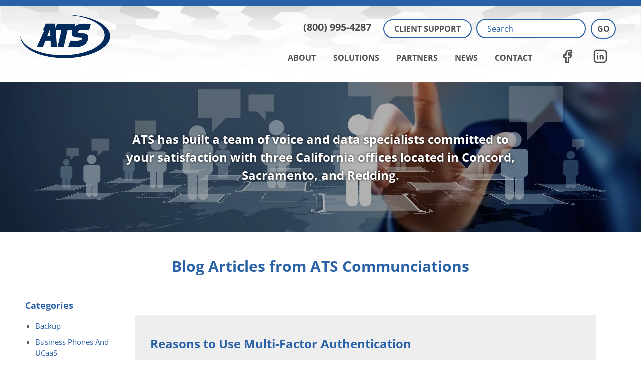

--- FILE ---
content_type: text/html; charset=utf-8
request_url: https://www.teamats.com/blog?t=password
body_size: 10551
content:
<!DOCTYPE html>
<html lang="en">

<head>
    <link rel="preconnect" href="https://ajax.googleapis.com" />
    <link rel="preconnect" href="https://code.a8b.co/" />
    <link rel="preload" as="image" href="/images-design/logo.png" fetchpriority="high" />
    <title>password | Blog Category</title>
    <meta name="designer" content="Design by A8B" />
    <meta name="twitter:description" content="Your business technology partner. ATS is the single vendor that handles all your IT needs for voice and data." />
    <meta name="viewport" content="width=device-width" />
    <link rel="shortcut icon" type="image/x-icon" href="/favicon.ico" />
    <link rel="stylesheet" type="text/css" href="/stylesheet.css?t=1768831294884" />
    <style></style>
    <script>/*! head.core - v1.0.2 */(function(n,t){"use strict";function r(n){a[a.length]=n}function k(n){var t=new RegExp(" ?\b"+n+"\b");c.className=c.className.replace(t,"")}function p(n,t){for(var i=0,r=n.length;i<r;i++)t.call(n,n[i],i)}function tt(){var t,e,f,o;c.className=c.className.replace(/ (w-|eq-|gt-|gte-|lt-|lte-|portrait|no-portrait|landscape|no-landscape)d+/g,"");t=n.innerWidth||c.clientWidth;e=n.outerWidth||n.screen.width;u.screen.innerWidth=t;u.screen.outerWidth=e;r("w-"+t);p(i.screens,function(n){t>n?(i.screensCss.gt&&r("gt-"+n),i.screensCss.gte&&r("gte-"+n)):t<n?(i.screensCss.lt&&r("lt-"+n),i.screensCss.lte&&r("lte-"+n)):t===n&&(i.screensCss.lte&&r("lte-"+n),i.screensCss.eq&&r("e-q"+n),i.screensCss.gte&&r("gte-"+n))});f=n.innerHeight||c.clientHeight;o=n.outerHeight||n.screen.height;u.screen.innerHeight=f;u.screen.outerHeight=o;u.feature("portrait",f>t);u.feature("landscape",f<t)}function it(){n.clearTimeout(b);b=n.setTimeout(tt,50)}var y=n.document,rt=n.navigator,ut=n.location,c=y.documentElement,a=[],i={screens:[240,320,480,640,768,800,1024,1280,1440,1680,1920],screensCss:{gt:!0,gte:!1,lt:!0,lte:!1,eq:!1},browsers:[{ie:{min:6,max:11}}],browserCss:{gt:!0,gte:!1,lt:!0,lte:!1,eq:!0},html5:!0,page:"-page",section:"-section",head:"head"},v,u,s,w,o,h,l,d,f,g,nt,e,b;if(n.head_conf)for(v in n.head_conf)n.head_conf[v]!==t&&(i[v]=n.head_conf[v]);u=n[i.head]=function(){u.ready.apply(null,arguments)};u.feature=function(n,t,i){return n?(Object.prototype.toString.call(t)==="[object Function]"&&(t=t.call()),r((t?"":"no-")+n),u[n]=!!t,i||(k("no-"+n),k(n),u.feature()),u):(c.className+=" "+a.join(" "),a=[],u)};u.feature("js",!0);s=rt.userAgent.toLowerCase();w=/mobile|android|kindle|silk|midp|phone|(windows .+arm|touch)/.test(s);u.feature("mobile",w,!0);u.feature("desktop",!w,!0);s=/(chrome|firefox)[ /]([w.]+)/.exec(s)||/(iphone|ipad|ipod)(?:.*version)?[ /]([w.]+)/.exec(s)||/(android)(?:.*version)?[ /]([w.]+)/.exec(s)||/(webkit|opera)(?:.*version)?[ /]([w.]+)/.exec(s)||/(msie) ([w.]+)/.exec(s)||/(trident).+rv:(w.)+/.exec(s)||[];o=s[1];h=parseFloat(s[2]);switch(o){case"msie":case"trident":o="ie";h=y.documentMode||h;break;case"firefox":o="ff";break;case"ipod":case"ipad":case"iphone":o="ios";break;case"webkit":o="safari"}for(u.browser={name:o,version:h},u.browser[o]=!0,l=0,d=i.browsers.length;l<d;l++)for(f in i.browsers[l])if(o===f)for(r(f),g=i.browsers[l][f].min,nt=i.browsers[l][f].max,e=g;e<=nt;e++)h>e?(i.browserCss.gt&&r("gt-"+f+e),i.browserCss.gte&&r("gte-"+f+e)):h<e?(i.browserCss.lt&&r("lt-"+f+e),i.browserCss.lte&&r("lte-"+f+e)):h===e&&(i.browserCss.lte&&r("lte-"+f+e),i.browserCss.eq&&r("eq-"+f+e),i.browserCss.gte&&r("gte-"+f+e));else r("no-"+f);r(o);r(o+parseInt(h,10));i.html5&&o==="ie"&&h<9&&p("abbr|article|aside|audio|canvas|details|figcaption|figure|footer|header|hgroup|main|mark|meter|nav|output|progress|section|summary|time|video".split("|"),function(n){y.createElement(n)});p(ut.pathname.split("/"),function(n,u){if(this.length>2&&this[u+1]!==t)u&&r(this.slice(u,u+1).join("-").toLowerCase()+i.section);else{var f=n||"index",e=f.indexOf(".");e>0&&(f=f.substring(0,e));c.id=f.toLowerCase()+i.page;u||r("root"+i.section)}});u.screen={height:n.screen.height,width:n.screen.width};tt();b=0;n.addEventListener?n.addEventListener("resize",it,!1):n.attachEvent("onresize",it)})(window);/*! head.css3 - v1.0.0 */(function(n,t){"use strict";function a(n){for(var r in n)if(i[n[r]]!==t)return!0;return!1}function r(n){var t=n.charAt(0).toUpperCase()+n.substr(1),i=(n+" "+c.join(t+" ")+t).split(" ");return!!a(i)}var h=n.document,o=h.createElement("i"),i=o.style,s=" -o- -moz- -ms- -webkit- -khtml- ".split(" "),c="Webkit Moz O ms Khtml".split(" "),l=n.head_conf&&n.head_conf.head||"head",u=n[l],f={gradient:function(){var n="background-image:";return i.cssText=(n+s.join("gradient(linear,left top,right bottom,from(#9f9),to(#fff));"+n)+s.join("linear-gradient(left top,#eee,#fff);"+n)).slice(0,-n.length),!!i.backgroundImage},rgba:function(){return i.cssText="background-color:rgba(0,0,0,0.5)",!!i.backgroundColor},opacity:function(){return o.style.opacity===""},textshadow:function(){return i.textShadow===""},multiplebgs:function(){i.cssText="background:url(https://),url(https://),red url(https://)";var n=(i.background||"").match(/url/g);return Object.prototype.toString.call(n)==="[object Array]"&&n.length===3},boxshadow:function(){return r("boxShadow")},borderimage:function(){return r("borderImage")},borderradius:function(){return r("borderRadius")},cssreflections:function(){return r("boxReflect")},csstransforms:function(){return r("transform")},csstransitions:function(){return r("transition")},touch:function(){return"ontouchstart"in n},retina:function(){return n.devicePixelRatio>1},fontface:function(){var t=u.browser.name,n=u.browser.version;switch(t){case"ie":return n>=9;case"chrome":return n>=13;case"ff":return n>=6;case"ios":return n>=5;case"android":return!1;case"webkit":return n>=5.1;case"opera":return n>=10;default:return!1}}};for(var e in f)f[e]&&u.feature(e,f[e].call(),!0);u.feature()})(window);/*! head.load - v1.0.3 */(function(n,t){"use strict";function w(){}function u(n,t){if(n){typeof n=="object"&&(n=[].slice.call(n));for(var i=0,r=n.length;i<r;i++)t.call(n,n[i],i)}}function it(n,i){var r=Object.prototype.toString.call(i).slice(8,-1);return i!==t&&i!==null&&r===n}function s(n){return it("Function",n)}function a(n){return it("Array",n)}function et(n){var i=n.split("/"),t=i[i.length-1],r=t.indexOf("?");return r!==-1?t.substring(0,r):t}function f(n){(n=n||w,n._done)||(n(),n._done=1)}function ot(n,t,r,u){var f=typeof n=="object"?n:{test:n,success:!t?!1:a(t)?t:[t],failure:!r?!1:a(r)?r:[r],callback:u||w},e=!!f.test;return e&&!!f.success?(f.success.push(f.callback),i.load.apply(null,f.success)):e||!f.failure?u():(f.failure.push(f.callback),i.load.apply(null,f.failure)),i}function v(n){var t={},i,r;if(typeof n=="object")for(i in n)!n[i]||(t={name:i,url:n[i]});else t={name:et(n),url:n};return(r=c[t.name],r&&r.url===t.url)?r:(c[t.name]=t,t)}function y(n){n=n||c;for(var t in n)if(n.hasOwnProperty(t)&&n[t].state!==l)return!1;return!0}function st(n){n.state=ft;u(n.onpreload,function(n){n.call()})}function ht(n){n.state===t&&(n.state=nt,n.onpreload=[],rt({url:n.url,type:"cache"},function(){st(n)}))}function ct(){var n=arguments,t=n[n.length-1],r=[].slice.call(n,1),f=r[0];return(s(t)||(t=null),a(n[0]))?(n[0].push(t),i.load.apply(null,n[0]),i):(f?(u(r,function(n){s(n)||!n||ht(v(n))}),b(v(n[0]),s(f)?f:function(){i.load.apply(null,r)})):b(v(n[0])),i)}function lt(){var n=arguments,t=n[n.length-1],r={};return(s(t)||(t=null),a(n[0]))?(n[0].push(t),i.load.apply(null,n[0]),i):(u(n,function(n){n!==t&&(n=v(n),r[n.name]=n)}),u(n,function(n){n!==t&&(n=v(n),b(n,function(){y(r)&&f(t)}))}),i)}function b(n,t){if(t=t||w,n.state===l){t();return}if(n.state===tt){i.ready(n.name,t);return}if(n.state===nt){n.onpreload.push(function(){b(n,t)});return}n.state=tt;rt(n,function(){n.state=l;t();u(h[n.name],function(n){f(n)});o&&y()&&u(h.ALL,function(n){f(n)})})}function at(n){n=n||"";var t=n.split("?")[0].split(".");return t[t.length-1].toLowerCase()}function rt(t,i){function e(t){t=t||n.event;u.onload=u.onreadystatechange=u.onerror=null;i()}function o(f){f=f||n.event;(f.type==="load"||/loaded|complete/.test(u.readyState)&&(!r.documentMode||r.documentMode<9))&&(n.clearTimeout(t.errorTimeout),n.clearTimeout(t.cssTimeout),u.onload=u.onreadystatechange=u.onerror=null,i())}function s(){if(t.state!==l&&t.cssRetries<=20){for(var i=0,f=r.styleSheets.length;i<f;i++)if(r.styleSheets[i].href===u.href){o({type:"load"});return}t.cssRetries++;t.cssTimeout=n.setTimeout(s,250)}}var u,h,f;i=i||w;h=at(t.url);h==="css"?(u=r.createElement("link"),u.type="text/"+(t.type||"css"),u.rel="stylesheet",u.href=t.url,t.cssRetries=0,t.cssTimeout=n.setTimeout(s,500)):(u=r.createElement("script"),u.type="text/"+(t.type||"javascript"),u.src=t.url);u.onload=u.onreadystatechange=o;u.onerror=e;u.async=!1;u.defer=!1;t.errorTimeout=n.setTimeout(function(){e({type:"timeout"})},7e3);f=r.head||r.getElementsByTagName("head")[0];f.insertBefore(u,f.lastChild)}function vt(){for(var t,u=r.getElementsByTagName("script"),n=0,f=u.length;n<f;n++)if(t=u[n].getAttribute("data-headjs-load"),!!t){i.load(t);return}}function yt(n,t){var v,p,e;return n===r?(o?f(t):d.push(t),i):(s(n)&&(t=n,n="ALL"),a(n))?(v={},u(n,function(n){v[n]=c[n];i.ready(n,function(){y(v)&&f(t)})}),i):typeof n!="string"||!s(t)?i:(p=c[n],p&&p.state===l||n==="ALL"&&y()&&o)?(f(t),i):(e=h[n],e?e.push(t):e=h[n]=[t],i)}function e(){if(!r.body){n.clearTimeout(i.readyTimeout);i.readyTimeout=n.setTimeout(e,50);return}o||(o=!0,vt(),u(d,function(n){f(n)}))}function k(){r.addEventListener?(r.removeEventListener("DOMContentLoaded",k,!1),e()):r.readyState==="complete"&&(r.detachEvent("onreadystatechange",k),e())}var r=n.document,d=[],h={},c={},ut="async"in r.createElement("script")||"MozAppearance"in r.documentElement.style||n.opera,o,g=n.head_conf&&n.head_conf.head||"head",i=n[g]=n[g]||function(){i.ready.apply(null,arguments)},nt=1,ft=2,tt=3,l=4,p;if(r.readyState==="complete")e();else if(r.addEventListener)r.addEventListener("DOMContentLoaded",k,!1),n.addEventListener("load",e,!1);else{r.attachEvent("onreadystatechange",k);n.attachEvent("onload",e);p=!1;try{p=!n.frameElement&&r.documentElement}catch(wt){}p&&p.doScroll&&function pt(){if(!o){try{p.doScroll("left")}catch(t){n.clearTimeout(i.readyTimeout);i.readyTimeout=n.setTimeout(pt,50);return}e()}}()}i.load=i.js=ut?lt:ct;i.test=ot;i.ready=yt;i.ready(r,function(){y()&&u(h.ALL,function(n){f(n)});i.feature&&i.feature("domloaded",!0)})})(window);/*//# sourceMappingURL=head.min.js.map*/</script>
    
    <script>
        head.load(
            { "jq": "https://ajax.googleapis.com/ajax/libs/jquery/3.7.1/jquery.min.js" },
            { "wf": "https://code.a8b.co/forms/js/a8b.webform.js" },
        ); //head.load

        head.ready(function () {

            $('.back a').click(function () {
                event.preventDefault();
                $("html, body").animate({ scrollTop: 0 }, "slow");
            });

        }); //head.ready
    </script>
    
    <link rel="stylesheet" href="https://code.a8b.co/blog/responsive.css" />
    <style>
        h1:before, h1:after { display: none }
        .blogs h1 { text-align: left; font-size: 24px }
        .blogsidebar { font-size: 15px }
        .table.cybersecurity p { text-align: center }
        .table.cybersecurity p span { display: block; font-size: 40px; text-align: center; font-weight: bold; color: #193b65; }
    </style>
    <script>
        head.ready(function () {
            $('.post>h1>a').click(function (event) {
                event.preventDefault();
            });
        });
    </script>

    <script async src="https://www.googletagmanager.com/gtag/js?id=UA-5311928-1"></script>
    <script>
        window.dataLayer = window.dataLayer || [];
        function gtag() { dataLayer.push(arguments); }
        gtag('js', new Date());

        gtag('config', 'UA-5311928-1');
    </script>

<link rel="preload" as="image" imagesrcset="/images-design/banners/contact-users.jpg?w=2000 2000w,/images-design/banners/contact-users.jpg?w=1200 1200w,/images-design/banners/contact-users.jpg?w=800 800w" imagesizes="(max-width: 1800px) 100vw,(max-width: 1080px) 100vw,(max-width: 720px) 100vw" fetchpriority="high"><link rel="canonical" href="https://www.teamats.com/blog?t=password"><meta name="description" content="PG&amp;E Public Safety Power Shutoff is scheduled for Wednesday, October 9th at 4 AM for much of Northern California. For planning purposes, PG&amp;E suggests"><meta property="og:image" content="https://www.teamats.com//images-design/banners/contact-users.jpg"><meta property="og:url" content="https://www.teamats.com/blog?t=password"><meta property="og:type" content="website"><meta property="og:title" content="password | Blog Category"><style class="font">@font-face {
	font-family: 'Open Sans';
	font-style: normal;
	font-weight: 400;
	font-stretch: normal;
	src: url(https://fonts.a8b.co/s/opensans/v44/memSYaGs126MiZpBA-UvWbX2vVnXBbObj2OVZyOOSr4dVJWUgsjZ0B4gaVc.ttf) format('truetype');
	font-display: swap;
}
@font-face {
	font-family: 'Open Sans';
	font-style: normal;
	font-weight: 700;
	font-stretch: normal;
	src: url(https://fonts.a8b.co/s/opensans/v44/memSYaGs126MiZpBA-UvWbX2vVnXBbObj2OVZyOOSr4dVJWUgsg-1x4gaVc.ttf) format('truetype');
	font-display: swap;
}
</style></head>
<body>
    <script>
    head.ready(function () {
        $('#search').submit(function (e) {
            e.preventDefault();
            location = '/search?q=' + encodeURI($('#txtSearch').val());
        });

        A8B.jQexpiring();
    });
</script>

<header>
    <div class="top">
        <div class="wrap">
            <a href="/managed-it-services" class="center" title="Forget about your network and focus on your business!"></a>
        </div>
    </div> 
    <div class="wrap">
        <div class="table">
            <a class="logo" href="/">
               <img loading="eager" src="/images-design/logo.png" alt="ATS Logo" width="333" height="161"></a>
            <nav>
    <ul>
        <li><a class="phone" href="tel:8009954287">(800) 995-4287</a></li>
        <li><a class="button flip" href="/service-ticket-portal">Client Support</a></li>
        <li><form id="search">
    <div class="grid">
        <input type="text" id="txtSearch" name="Search" placeholder="Search" required />
        <input type="submit" id="searchSubmit" value="Go" class="button" />
    </div>
</form>
</li>
    </ul>
    <ul>
    <li><a href="/about">About</a></li>
    <li class="drop"><a href="/what-we-do">Solutions</a>
		<ul>
			<li><a href="/solutions-cybersecurity">Cyber Security</a></li>
			<li><a href="/solutions-network-desktop-management">Network Management</a></li>
			<li><a href="/solutions-cloud">Cloud Solutions</a></li>
			<li><a href="/solutions-premise-infrastructure">Infrastructure & Cabling</a></li>
			<li><a href="/solutions-voice-solutions">Business Phones & UCaaS</a></li>
			<li><a href="/solutions-consultation-support">Consultation</a></li>
		</ul>
	</li>
    <li><a href="/partners">Partners</a></li>
    <li><a href="/news">News</a></li>
    <li><a href="/contact">Contact</a></li>
</ul>
<ul class="socialheadericons">
    <li><a href="https://www.facebook.com/ATS.Communications.Inc" target="_blank" rel="noopener">
        <svg xmlns="http://www.w3.org/2000/svg" width="32" height="32" viewBox="0 0 24 24" fill="none" stroke="currentColor" stroke-width="2" stroke-linecap="round" stroke-linejoin="round" class="icon icon-tabler icons-tabler-outline icon-tabler-brand-facebook"><path stroke="none" d="M0 0h24v24H0z" fill="none" /><path d="M7 10v4h3v7h4v-7h3l1 -4h-4v-2a1 1 0 0 1 1 -1h3v-4h-3a5 5 0 0 0 -5 5v2h-3" /></svg></a></li>
    <li><a href="https://www.linkedin.com/company/2219621/" target="_blank" rel="noopener">
        <svg xmlns="http://www.w3.org/2000/svg" width="32" height="32" viewBox="0 0 24 24" fill="none" stroke="currentColor" stroke-width="2" stroke-linecap="round" stroke-linejoin="round" class="icon icon-tabler icons-tabler-outline icon-tabler-brand-linkedin"><path stroke="none" d="M0 0h24v24H0z" fill="none" /><path d="M8 11v5" /><path d="M8 8v.01" /><path d="M12 16v-5" /><path d="M16 16v-3a2 2 0 1 0 -4 0" /><path d="M3 7a4 4 0 0 1 4 -4h10a4 4 0 0 1 4 4v10a4 4 0 0 1 -4 4h-10a4 4 0 0 1 -4 -4z" /></svg></a></li>
</ul>

</nav>

        </div>
    </div>
    <div class="jQexpiring" data-start="2019-10-08" data-end="2019-10-11 13:00">
        <a class="notice" href="https://www.pge.com/en_US/safety/emergency-preparedness/natural-disaster/wildfires/public-safety-event.page?WT.pgeac=CurrentAlerts_PSPS_LearnMore" target="_blank" rel="noopener">
            <p class="wrap">
                <span>PG&amp;E Public Safety Power Shutoff is scheduled for Wednesday, October 9th at 4 AM for much of Northern California.</span> For planning purposes, PG&amp;E suggests customers prepare for outages that could last several days. Please take appropriate actions to ensure the safety of your systems if you are in a targeted shutdown area. See if your area is affected here...
            </p>
        </a>
    </div>
</header>

    
    <div class="banner bgimg">
        <img loading="eager" srcset="/images-design/banners/contact-users.jpg?w=2000 2000w,/images-design/banners/contact-users.jpg?w=1200 1200w,/images-design/banners/contact-users.jpg?w=800 800w" sizes="(max-width: 1800px) 100vw,(max-width: 1080px) 100vw,(max-width: 720px) 100vw" src="/images-design/banners/contact-users.jpg" alt="A man reaching out an touching and overlay of icons representing people sending messages" width="2000" height="1200">
        <div class="overlay">
            <div class="wrap">
                <p>ATS has built a team of voice and data specialists committed to your satisfaction with three California offices located in Concord, Sacramento, and Redding.</p>
            </div>
        </div>
    </div>

    <section>
        <div class="wrap">
            
    <div class="blogintro"><h1>Blog Articles from ATS Communciations</h1></div><div class="blogs"><div class="posts"><div class="post"><h2><a href="/blog?p=reasons-to-use-multi-factor-authentication-230222">Reasons to Use Multi-Factor Authentication</a></h2><p>February 22nd, 2023 by admin</p><div class="postThumbnail"><img src="/images-content/blog/mfa.jpg" alt="Photo of a multi-factor authentication request on screen" loading="lazy" width="1200" height="800"></div><p>  
  Multi-factor authentication (MFA) is an extra layer of security used to ensure that only authorized individuals can
      access a system or application. This type of security requires users to provide more than one form of
      authentication,...</p><p><a href="/blog?p=reasons-to-use-multi-factor-authentication-230222">Read Full Story&nbsp;&raquo;</a></p><p class="posttags">Tags: <a href="/blog?t=data-protection">data protection</a>, <a href="/blog?t=data-recovery">data recovery</a>, <a href="/blog?t=data-security">data security</a>, <a href="/blog?t=managed-it-services">managed IT services</a>, <a href="/blog?t=password">password</a>, <a href="/blog?t=security">security</a></p><p class="postcats">Posted in: <a href="/blog?c=managed-it-services">Managed IT Services</a></p></div><div class="post"><h2><a href="/blog?p=leveraging-powerful-artificial-intelligence-anti-phishing-technology-to-keep-email-inboxes-safe-230124">Leveraging Powerful Artificial Intelligence Anti-Phishing Technology to Keep Email Inboxes Safe</a></h2><p>January 24th, 2023 by admin</p><div class="postThumbnail"><img src="/images-content/blog/leverage-anti-phishing.jpg" alt="A login form on a business card with a fishing hook in it. Phishing concept." loading="lazy" width="1200" height="801"></div><p>

Leading MTSP Shares Why Email Is an Easy Way to Destroy A Company's Network

CONCORD, CA - ATS Communications, a leading managed technology services provider (MTSP), recently announced that they are protecting small to mid-sized businesses (SMBs) with...</p><p><a href="/blog?p=leveraging-powerful-artificial-intelligence-anti-phishing-technology-to-keep-email-inboxes-safe-230124">Read Full Story&nbsp;&raquo;</a></p><p class="posttags">Tags: <a href="/blog?t=anti-virus">anti-virus</a>, <a href="/blog?t=cyber-security">cyber security</a>, <a href="/blog?t=data-protection">data protection</a>, <a href="/blog?t=data-security">data security</a>, <a href="/blog?t=password">password</a>, <a href="/blog?t=security">security</a></p><p class="postcats">Posted in: <a href="/blog?c=press-releases">Press Releases</a></p></div><div class="post"><h2><a href="/blog?p=why-business-password-management-remains-a-struggle-221011">Why Business Password Management Remains a Struggle</a></h2><p>October 11th, 2022 by admin</p><div class="postThumbnail"><img src="/images-content/blog/password-management-solutions.jpg" alt="Close up of hands using laptop and mobile phone, two-factor authentication, cyber security, password protection concept." width="1200" height="800" loading="lazy"></div><p>
    Do you think your password is secure? Everyone has their favorite password, which they tend to use everywhere. However, smart people know they shouldn't use something that can be guessed easily, such as 'password' or '12345'; however, once you start...</p><p><a href="/blog?p=why-business-password-management-remains-a-struggle-221011">Read Full Story&nbsp;&raquo;</a></p><p class="posttags">Tags: <a href="/blog?t=cyber-security">cyber security</a>, <a href="/blog?t=managed-services">managed services</a>, <a href="/blog?t=password">password</a>, <a href="/blog?t=solutions">Solutions</a>, <a href="/blog?t=technology">technology</a></p><p class="postcats">Posted in: <a href="/blog?c=security">Security</a></p></div><div class="post"><h2><a href="/blog?p=stay-protected-against-any-unwanted-threats-or-hackers---ats-cyber-security-services-to-keep-your-business-safe-220803">Stay Protected Against Any Unwanted Threats or Hackers - ATS Cyber Security Services to Keep Your Business Safe</a></h2><p>August 3rd, 2022 by admin</p><div class="postThumbnail"><img src="/images-content/blog/hacker-taking-data.jpg" width="970" height="476" alt="A hacker in a hoodie holding a credit card in one hand and a laptop in another while standing in a server room" loading="lazy"></div><p>

Hackers are a growing concern for most businesses. In order to protect against them, it is important to understand what they do and how they do it. While the term hacker may be new, hacking has been around for centuries.


Because cyber security is...</p><p><a href="/blog?p=stay-protected-against-any-unwanted-threats-or-hackers---ats-cyber-security-services-to-keep-your-business-safe-220803">Read Full Story&nbsp;&raquo;</a></p><p class="posttags">Tags: <a href="/blog?t=cyber-security">cyber security</a>, <a href="/blog?t=data-protection">data protection</a>, <a href="/blog?t=firewall">firewall</a>, <a href="/blog?t=malware">malware</a>, <a href="/blog?t=password">password</a></p><p class="postcats">Posted in: <a href="/blog?c=security">Security</a></p></div><div class="post"><h2><a href="/blog?p=ats-communications-protects-customers-from-data-breaches-and-cyberthreats-with-password-management-220318">ATS Communications Protects Customers from Data Breaches and Cyberthreats with Password Management</a></h2><p>March 18th, 2022 by admin</p><div class="postThumbnail"><img src="/images-content/blog/password-management.jpg" alt="Close up of hands using tablet with username and password login prompt on screen." width="1200" height="797" loading="lazy"></div><p>
    
        Leading MTSP Shares Most Common
Cause of Cyberattacks and
How to Secure Any Organization
    
    
        CONCORD, CA &ndash;
ATS Communications a leading
managed technology services provider
(MTSP), is protecting customers from
the leading...</p><p><a href="/blog?p=ats-communications-protects-customers-from-data-breaches-and-cyberthreats-with-password-management-220318">Read Full Story&nbsp;&raquo;</a></p><p class="posttags">Tags: <a href="/blog?t=cyber-security">cyber security</a>, <a href="/blog?t=managed-services">managed services</a>, <a href="/blog?t=password">password</a>, <a href="/blog?t=solutions">Solutions</a></p><p class="postcats">Posted in: <a href="/blog?c=press-releases">Press Releases</a></p></div><div class="post"><h2><a href="/blog?p=ats-communications-provides-cybersecurity-for-a-remote-workforce-200609">ATS Communications Provides Cybersecurity for a Remote Workforce</a></h2><p>June 9th, 2020 by admin</p><div class="postThumbnail"><img src="/images-content/blog/remote-workforce-cybersecurity.jpg" alt="A businessman working remotely in his home office" loading="lazy" width="1200" height="800"></div><p>  
  
  With businesses moving to a remote workforce, they face different challenges that they didn't deal with before. One of those challenges is how to keep your network secure while operating under a remote model. Here are some recommendations to ensure...</p><p><a href="/blog?p=ats-communications-provides-cybersecurity-for-a-remote-workforce-200609">Read Full Story&nbsp;&raquo;</a></p><p class="posttags">Tags: <a href="/blog?t=anti-virus">anti-virus</a>, <a href="/blog?t=business">business</a>, <a href="/blog?t=cyber-security">cyber security</a>, <a href="/blog?t=data-protection">data protection</a>, <a href="/blog?t=email">email</a>, <a href="/blog?t=password">password</a>, <a href="/blog?t=security-threats">security threats</a>, <a href="/blog?t=security">security</a>, <a href="/blog?t=solutions">Solutions</a>, <a href="/blog?t=technology">technology</a></p><p class="postcats">Posted in: <a href="/blog?c=services">Services</a>, <a href="/blog?c=security">Security</a>, <a href="/blog?c=solutions">Solutions</a></p></div><div class="post"><h2><a href="/blog?p=the-battle-for-cyber-security-170327">The Battle for Cyber Security</a></h2><p>March 27th, 2017 by admin</p><div class="postThumbnail"><img class="imgRight" src="https://www.atscommunications.com/images-content/blog/27444888032_3cd7560baa_z.jpg" alt="Cyber Security" width="300px" loading="lazy" height></div><p>We’ve been noticing an alarming trend regarding cyber security. Actually, more so a lack of security. One of the best practices on the frontline of security is your password. Unfortunately, this is an area that a lot of people will gloss over, often relying...</p><p><a href="/blog?p=the-battle-for-cyber-security-170327">Read Full Story&nbsp;&raquo;</a></p><p class="posttags">Tags: <a href="/blog?t=cyber-security">cyber security</a>, <a href="/blog?t=password">password</a>, <a href="/blog?t=security-threats">security threats</a>, <a href="/blog?t=security">security</a></p><p class="postcats">Posted in: <a href="/blog?c=services">Services</a>, <a href="/blog?c=security">Security</a></p></div><div class="post"><h2><a href="/blog?p=hack-of-500-million-yahoo-accounts-reminds-industry-to-increase-security-measures-161123">Hack of 500 Million Yahoo Accounts Reminds Industry to Increase Security Measures</a></h2><p>November 23rd, 2016 by admin</p><div class="postThumbnail"><img src="/images-content/blog/password-397652_640.jpg" alt="User name and password dialog box" class="imgRight" loading="lazy" width="640" height="452"></div><p>

In September 2016, half a billion Yahoo account users received the bad news that their names, email addresses, phone numbers, and security questions were potentially stolen in a 2014 hack. 

According to CNET, the Yahoo hack is the largest data breach...</p><p><a href="/blog?p=hack-of-500-million-yahoo-accounts-reminds-industry-to-increase-security-measures-161123">Read Full Story&nbsp;&raquo;</a></p><p class="posttags">Tags: <a href="/blog?t=cyber-security">cyber security</a>, <a href="/blog?t=hacking">hacking</a>, <a href="/blog?t=it-consulting">IT Consulting</a>, <a href="/blog?t=it-security">IT Security</a>, <a href="/blog?t=it">IT</a>, <a href="/blog?t=password">password</a>, <a href="/blog?t=security-threats">security threats</a>, <a href="/blog?t=security">security</a></p><p class="postcats">Posted in: <a href="/blog?c=security">Security</a></p></div><div class="post"><h2><a href="/blog?p=password-managers-and-recovery-strategies-160816">Password Managers and Recovery Strategies</a></h2><p>August 16th, 2016 by admin</p><div class="postThumbnail"><img src="/images-content/blog/password-397656_640.jpg" alt="Computer sign in dialog box ***@*******.com" class="imgRight" loading="lazy" width="640" height="452"></div><p>

Secure passwords and recovery strategies are an essential part of doing business in the digital age—and password manager programs can help streamline the process. 

Password managers store and, often, automate login credentials for individuals across...</p><p><a href="/blog?p=password-managers-and-recovery-strategies-160816">Read Full Story&nbsp;&raquo;</a></p><p class="posttags">Tags: <a href="/blog?t=it-consulting">IT Consulting</a>, <a href="/blog?t=it-security">IT Security</a>, <a href="/blog?t=it-support-">IT Support </a>, <a href="/blog?t=it">IT</a>, <a href="/blog?t=password">password</a></p><p class="postcats">Posted in: <a href="/blog?c=managed-it-services">Managed IT Services</a>, <a href="/blog?c=solutions">Solutions</a>, <a href="/blog?c=knowledge">Knowledge</a></p></div><div class="post"><h2><a href="/blog?p=the-wearable-revolution-is-your-company-prepared-160707">The “Wearable Revolution”: Is Your Company Prepared?</a></h2><p>July 7th, 2016 by admin</p><div class="postThumbnail"><img src="/images-content/blog/smart-watch-821559_640.jpg" alt="A man's forearm wearing a smart watch displaying numerous colorful icons" class="imgRight" loading="lazy" width="640" height="426"></div><p>

It's a fair bet that one of your employees has already shown off a trendy new wearable gadget around the office. What began with Bluetooth earpieces would branch off into smartwatches, smart glasses, wrist-worn fitness trackers, and even smart clothing...</p><p><a href="/blog?p=the-wearable-revolution-is-your-company-prepared-160707">Read Full Story&nbsp;&raquo;</a></p><p class="posttags">Tags: <a href="/blog?t=devices">devices</a>, <a href="/blog?t=password">password</a>, <a href="/blog?t=security-threats">security threats</a>, <a href="/blog?t=security">security</a></p><p class="postcats">Posted in: <a href="/blog?c=managed-it-services">Managed IT Services</a>, <a href="/blog?c=security">Security</a>, <a href="/blog?c=knowledge">Knowledge</a></p></div></div><div class="blogsidebar" tabindex="-1"><h3>Categories</h3><ul><li><a href="/blog?c=backup">Backup</a></li><li><a href="/blog?c=business-phones-ucaas">Business Phones and UCaaS</a></li><li><a href="/blog?c=case-studies">Case Studies</a></li><li><a href="/blog?c=cloud">Cloud Solutions</a></li><li><a href="/blog?c=company-news">Company News</a></li><li><a href="/blog?c=conferencing">Conferencing</a></li><li><a href="/blog?c=consultation">Consultation</a></li><li><a href="/blog?c=cyber-security">Cyber Security</a></li><li><a href="/blog?c=data">Data</a></li><li><a href="/blog?c=infrastructure-cabling">Infrastructure and Cabling</a></li><li><a href="/blog?c=knowledge">Knowledge</a></li><li><a href="/blog?c=managed-it-services">Managed IT Services</a></li><li><a href="/blog?c=mitel">Mitel</a></li><li><a href="/blog?c=network-management">Network Management</a></li><li><a href="/blog?c=partners">Partners</a></li><li><a href="/blog?c=press-releases">Press Releases</a></li><li><a href="/blog?c=security">Security</a></li><li><a href="/blog?c=services">Services</a></li><li><a href="/blog?c=solutions">Solutions</a></li><li><a href="/blog?c=support">Support</a></li></ul><h3>Archives</h3><ul><li><a href="/blog?y=2026">2026</a></li><li><a href="/blog?y=2025">2025</a></li><li><a href="/blog?y=2024">2024</a></li><li><a href="/blog?y=2023">2023</a></li><li><a href="/blog?y=2022">2022</a></li><li><a href="/blog?y=2021">2021</a></li><li><a href="/blog?y=2020">2020</a></li><li><a href="/blog?y=2019">2019</a></li><li><a href="/blog?y=2018">2018</a></li><li><a href="/blog?y=2017">2017</a></li><li><a href="/blog?y=2016">2016</a></li><li><a href="/blog?y=2015">2015</a></li><li><a href="/blog?y=2014">2014</a></li><li><a href="/blog?y=2013">2013</a></li><li><a href="/blog?y=2012">2012</a></li></ul></div></div>

        </div>
        <br class="clear" />
    </section>
    
    <footer>
    <div class="wrap">
        <p class="back">
            <a href="#">Back to Top
            </a>
        </p>
        <div class="footnav">
            <ul>
                <li><a href="/">Home</a></li>
                <li><a href="/what-we-do/">Solutions</a></li>
                <li><a href="/partners">Partners</a></li>
                <li><a href="/contact">Contact</a></li>
                <li><a href="/news">News</a></li>
                <li><a href="/about">About</a></li>
                <li><a href="/legal">Legal</a></li>
                <li><a href="/it-services/ongoing-customer-support">Customer Support</a></li>
            </ul>
        </div>
    </div>
    <div class="subfoot">
        <div class="wrap">
            <div class="table third">
                <div>
                    <p>
                        &copy; 2026
                        <span class="nowrap">ATS Communications, Inc.</span>
                    </p>
                    <address>
                           4070 Nelson Ave. Suite A<br />
                        Concord, CA 94520
                    </address>
                </div>
                <div>
                    <ul>
                        <li><a href="https://www.facebook.com/ATS.Communications.Inc" target="_blank" rel="noopener">
							<svg xmlns="http://www.w3.org/2000/svg" width="32" height="32" viewBox="0 0 24 24" fill="none" stroke="currentColor" stroke-width="2" stroke-linecap="round" stroke-linejoin="round" class="icon icon-tabler icons-tabler-outline icon-tabler-brand-facebook"><path stroke="none" d="M0 0h24v24H0z" fill="none" /><path d="M7 10v4h3v7h4v-7h3l1 -4h-4v-2a1 1 0 0 1 1 -1h3v-4h-3a5 5 0 0 0 -5 5v2h-3" /></svg></a></li>
						<li><a href="https://www.linkedin.com/company/2219621/" target="_blank" rel="noopener">
							<svg xmlns="http://www.w3.org/2000/svg" width="32" height="32" viewBox="0 0 24 24" fill="none" stroke="currentColor" stroke-width="2" stroke-linecap="round" stroke-linejoin="round" class="icon icon-tabler icons-tabler-outline icon-tabler-brand-linkedin"><path stroke="none" d="M0 0h24v24H0z" fill="none" /><path d="M8 11v5" /><path d="M8 8v.01" /><path d="M12 16v-5" /><path d="M16 16v-3a2 2 0 1 0 -4 0" /><path d="M3 7a4 4 0 0 1 4 -4h10a4 4 0 0 1 4 4v10a4 4 0 0 1 -4 4h-10a4 4 0 0 1 -4 -4z" /></svg></a></li>
                    </ul>
                </div>
                <div>
                    <a href="https://www.atomic8ball.com/" target="_blank" rel="noopener">
                        <img src="https://code.a8b.co/images/a8bmark.svg" alt="Atomic8Ball Web Presence Management" width="154" height="31" loading="lazy"></a>
                </div>
            </div>
        </div>
    </div>

        <div class="ccpaNotice" style="background: #e7e7e7;border-top:1px solid #e7e7e7;bottom: 0;padding: 10px 4px;text-align: right; font-size: 12px !important;letter-spacing:-0.5px;color: #676767;font-family:sans-serif;box-sizing:border-box;position:relative;z-index:998">
            CA Civ. Code &sect; 1798.102 - <a style="color: #666;display:inline;white-space:nowrap;text-transform:none;margin:0;padding:0" href="https://www.atomic8ball.com/ccpa" target="_blank" rel="noopener">Do Not Sell My Personal Information</a>
        </div>
    </footer>


    
    <link rel="preload" as="style" href="https://code.a8b.co/font-awesome/css/font-awesome.min.css" /><link rel="stylesheet" href="https://code.a8b.co/font-awesome/css/font-awesome.min.css" media="print" onload="this.media='all'" /><noscript><link rel="stylesheet" href="https://code.a8b.co/font-awesome/css/font-awesome.min.css" /></noscript>
    <link href="https://code.a8b.co/youtube/style.css" rel="stylesheet" />
<script type="module" src="https://code.a8b.co/js/radar.mjs"></script></body>
</html>


--- FILE ---
content_type: text/css; charset=utf-8
request_url: https://www.teamats.com/stylesheet.css?t=1768831294884
body_size: 6655
content:
img, iframe {max-width: 100%; height: auto} html,body{-webkit-text-size-adjust:100%;text-size-adjust:100%} :root { --accent: #2961a6 } body, input, label, select, textarea { font-family: 'Open Sans', Arial, Helvetica, sans-serif !important; font-size: 16px } body { min-width: 320px; color: #4d4d4d; line-height: 1.5; text-align: center; } h1, h2, h3, h4, h5, h6, p, th, td, dd, dt, li, blockquote, address { text-align: left; } h1, h2, h3, h4, h5, h6 { color: var(--accent); } p, h2, h3, h4, h5, h6, .news li, address { padding-left: 10px; padding-right: 10px } h1 { margin: 0; padding: .83em 10px } body, nav ul { padding: 0; margin: 0; } img, iframe, .vidyard_player { max-width: 100%; display: block; margin: 0 auto; height: auto } video { display: block; width: 100%; aspect-ratio: 16 / 9 auto } a img, iframe { border: none; } iframe, .youtube { aspect-ratio: auto 16 / 9; width: 100%; } a, nav a:hover, .partners a:hover, .data-cloud:hover, .peripherals a:hover, footer a:hover, .infog .button { text-decoration: none; color: var(--accent); transition: all 0.3s linear 0.01s; } a:hover, nav a:hover { text-decoration: underline; color: var(--accent); transition: all 0.3s linear 0.01s; text-underline-offset: 3px } .banner a:hover, .button:hover, .infog a { text-decoration: none; } hr { border-width: 1px; border-color: #eee; border-style: none none solid; margin: 30px 0; } aside { display: none; } .imgLeft, .imgRight { max-width: 45%; } .imgLeft { float: left; margin: 5px 4% 1% 0; } .imgCenter { display: block; margin: 40px auto; } .imgRight { float: right; margin: 5px 0 1% 4%; } .clear { clear: both; } .center { text-align: center; } .wrap { max-width: 1200px; display: block; margin: 0 auto; position: relative; } .table { display: table; width: 100%; } .table > div, .logo, nav { display: table-cell; vertical-align: top; } .table.mid > div { vertical-align: middle } .table.half > div { width: 48%; } .table.half > div:first-of-type { padding-right: 2%; } .table.half > div:last-of-type { padding-left: 2%; } .table.third { width: calc(100% - 20px); padding: 0 10px } .table.third > div { width: calc(100% / 3); } .table.third > div:nth-of-type(1) { padding-right: 2%; } .table.third > div:nth-of-type(2) { padding-left: 1%; padding-right: 1%; } .table.third > div:nth-of-type(3) { padding-left: 2%; } .table.quad > div > .table > div { width: 50%; padding: 10px } .table.quad .table > div { width: 50% } .grid { display: grid; grid-gap: 10px } .grid.half { grid-template-columns: repeat(2, 1fr) } .grid.third { grid-template-columns: repeat(3, 1fr) } .grid.quad { grid-template-columns: repeat(4, 1fr) } .flex { display: flex; flex-wrap: wrap; } section .table ul { margin: 0 } .nowrap, a[href^=tel] { white-space: nowrap } .nolist { list-style: none; padding-left: 0; } .row5 { background-attachment: fixed; } .back { text-align: center; display: none; margin-bottom: 35px; } .small { font-size: 12px } .grid.solutionssidenav { grid-template-columns: 1fr; } .grid.solutionssidenav .sidenav { padding: 0 0 10px 5px; background-color: #eee; margin-top: -20px; display: none; } .grid.solutionssidenav div:nth-child(1) { padding-top: 5%; } .grid.solutionssidenav div:nth-of-type(odd) { order: 1; } .solutionssidenav div:nth-child(1) ul { margin: 0; } .solutionssidenav div:nth-child(1) ul li { margin: 25px 0 0 35px; vertical-align: middle; } nav .hiring:hover, .banner a:hover, .banner a:last-of-type:hover, .button:hover, form input[type=submit]:hover, .infog a:hover .button,.media button:hover { background-color: var(--accent); color: #fff; } nav li, .subfoot li, .inline-block li { display: inline-block; vertical-align: middle; font-weight: bold; text-transform: uppercase; } .logo, nav, .subfoot .table > div { vertical-align: middle; } .overlay { position: relative; background-color: rgba(0,0,0,.3); } header { background-image: url(images-design/hex-bkg.jpg); background-size: cover; background-repeat: no-repeat; background-position: 0 -150px; z-index: 999; padding-bottom: 20px; } .top { background: var(--accent); color: #fff; font-size: 14px; letter-spacing: .5px; margin-bottom: 10px; padding: 0 5px } .top em { display: inline-block; padding-right: 8px; font-size: 18px } .top a { display: block; padding: 6px 0; color: #fff } .top a:hover { color: #fff; text-decoration: none } .logo { width: 310px; text-align: left; padding: 0 0 20px 0; } .logo img { display: inline-block; vertical-align: middle; max-width: 180px; } nav > ul { padding: 0 10px; display: grid; } nav ul ul li { display: block } nav li:hover > ul { display: block } nav ul ul li:hover a { background-color: #fff; } nav ul ul a { color: #fff } nav { width: calc(100% - 200px); text-align: right; } nav a { color: #4d4d4d; padding: 5px 10px; display: block; margin: 5px } nav a { color: #4d4d4d; padding: 5px 10px; display: block; margin: 5px } nav .phone { font-weight: bold; font-size: 20px } nav .hiring { color: var(--accent); padding: 10px; margin: 5px 0; border-radius: 50px; border: 2px solid var(--accent); width: 100px; display: inline-block; } nav ul, nav #search { display: inline-block } nav ul li.drop ul { display: none; } nav ul li.drop:hover ul { display: block; position: absolute; z-index: 9999; background-color: #fff; padding: 0; margin: 0; border-radius: 5px; box-shadow: 0 0 10px rgba(0,0,0,.3); } nav ul li.drop:hover ul li { width: 100%; padding: 0; margin: 0; } nav ul li.drop:hover ul li a { padding: 10px; margin: 0; color: #4d4d4d; } #search .grid { display: grid; grid-gap: 10px; margin-top: 5px; grid-template-columns: 1fr 50px; } #search #searchSubmit { width: 50px; padding: 5px; font-weight: bold; } #search #searchSubmit:hover { color: #fff; } #search input { height: 35px; margin-top: 10px; width: 80%; color: #4d4d4d; font-weight: normal; } #search input[type=submit] { width: 164px; height: 40px; margin-top: 10px; } nav form input[type=text] { width: 510%; display: inline-block; background: #fff; border-radius: 50px; border: 2px solid var(--accent); } nav form input[type=text]:focus { outline: none; } nav form { margin: 0; } nav form input[type=submit] { color: var(--accent); } .notice { display: block; background-color: #ce0018; color: #fff; padding: 10px 0; } .notice p { text-align: center; } .notice span { display: block; text-transform: uppercase; } .notice:hover { text-decoration: none; background-color: #e8001b; color: #fff; } .cycle-slideshow { height: clamp(360px, 60vw, 600px); position: relative; overflow: hidden; } .cycle-slideshow .slide { display: block; width: 100%; height: 100%; } .cycle-slideshow .overlay { height: 100%; } .slide h1 { color: #fff; text-transform: uppercase; text-align: center; max-width: 750px; margin: 0 auto; text-shadow: 2px 3px 5px rgba(0,0,0,0.7); } .slide p { font-weight: 400; } .slide a { display: inline-block; width: 180px; font-size: 18px; padding: 10px; margin: 50px 10px 0; } .slide a:hover { text-decoration: none } .slide a:first-of-type { color: #fff; border-radius: 50px; border: 2px solid var(--accent); background-color: var(--accent) } .slide a:first-of-type:hover { border-color: #fff } .slide a:last-of-type { background-color: #fff; color: var(--accent); border-radius: 50px; border: 2px solid #fff; } .slide a:last-of-type:hover { border: 2px solid var(--accent); } .cycle-prev, .cycle-next { position: absolute; top: 0; width: 50px; z-index: 888; height: 100%; cursor: pointer; background-position: 50% 65%; background-repeat: no-repeat; opacity: .1; } .cycle-prev { left: 0; background-image: url(/images-design/arrow-prev.png); } .cycle-next { right: 0; background-image: url(/images-design/arrow-next.png); } .cycle-prev:hover, .cycle-next:hover { opacity: .4; transition: all .3s linear .01s; } .slide.seminar { background-image: url(/images-design/banners/seminar.jpg); background-position-y: 15%; } .slide.seminar .overlay { background-color: rgba(0,0,0,.5); } .slide.one, .banner.remote { background-image: url(/images-design/slides/remote-work.jpg); } .banner.remote { background-position-y: 30%; } .cycle-slideshow .slide { position: absolute; width: 100%; height: 100%; top: 0 } .slide { opacity: 0; } .slide.one { opacity: 1; } .banner h1 { text-align: center; color: #fff; } .banner, .slide { background-size: cover; background-position: center; } .banner .overlay { height: 300px; } .banner .wrap, .slide .wrap { top: 50%; transform: translateY(-50%); } .banner p, .slide p { max-width: 650px; font-size: 24px; text-align: center; color: #fff; margin: 0 auto; text-shadow: 0 0 5px rgba(0,0,0,0.8); } .bnr-a { max-width: 650px; font-size: 24px; text-align: center; color: #b4d5eb; margin: 0 auto; text-shadow: 2px 3px 5px rgba(0,0,0,0.7); text-decoration: underline; } .banner p { max-width: 800px; font-weight: 600; padding: 0 } .bgimg { position: relative } .bgimg > img:last-of-type { position: absolute; width: 100%; height: 100%; inset: 0; object-fit: cover; z-index: 0 } .hero.bgimg > img { object-position: 50% 50% } .jQexpiring { display: none } .row1 { background-color: var(--accent); padding: 8px 0; color: #fff; font-size: 44px; font-weight: 800 } .row1 em { text-align: center; margin: 0; } .row1 h2 { text-align: center; margin: 0; color: #fff; } .row1 em, .row1 i { font-style: normal; } .row1 small { font-size: 20px; text-transform: uppercase; } .row1 span { display: block; font-size: 14px; font-weight: 700; color: #fff; } .row3 { overflow: hidden; font-size: 16px } .row3 i.fa-fw { width: 21px; height: 16px; } .row3 ul { list-style: none; } .icons { padding-top: 20px; } .icons li { position: relative } .icons summary { color: #1A3B64; font-size: 1em; font-weight: 400; } .icons summary a { color: #1A3B64; text-decoration: none; } .icons summary a:hover { color: #89c1e1; text-decoration: underline; } .icons i.fa-li { color: var(--accent); top: .25em } .icons h2, .icons h3, .icons summary { text-align: center; } .icons h2, .icons h3 { color: #4d4d4d; } .icons h2 { font-size: 60px; margin: 0; } .icons h2 em, .icons .button { color: #2961a6; } .icons .button:hover { color: #fff !important; } .icons h2 em { font-style: normal; } .icons h3 { font-size: 28px; letter-spacing: -0.6px; padding: 0; margin-top: 0; color: #fff; text-shadow: #000 0 0 5px; } .icons h3, .icons a { position: relative; z-index: 1; } .icons.flex { margin: 0 2.5px } .icons.flex > div { flex: 1 0 315px; margin: 5px; align-content: center; } .icons > div { height: auto; background-size: cover; background-repeat: no-repeat; background-position: center; padding: 100px 20px 100px; position: relative; } .icons > div::before { content: ""; background: linear-gradient(180deg, rgba(255,255,255,0) 0%, rgba(255,255,255,0.1) 30%, rgba(255,255,255,0.2) 60%, rgba(255,255,255,0.3) 100%); position: absolute; top: 0; left: 0; width: 100%; height: 100%; } .icons .security { background-image: url(/images-content/blog/cyber-data-security-concept-shield-on-digital-background-information-security.jpg); } .icons .consult { background-image: url(/images-content/consultation.jpg); } .icons .virtual { background-image: url(/images-design/cloud.jpg); } .icons .premise { background-image: url(/images-design/infrastructure.jpg); } .icons .voice { background-image: url(/images-design/support.jpg); } .icons .manage { background-image: url(/images-content/blog/data-backup.jpg); } .row4 { padding: 40px 0 50px; } .row4 .infog { margin-top: -50px; width: 250px; height: 400px; margin-right: 5px; } .row4 .certs img { display: block; max-width: 240px; max-height: 140px; margin: 76px auto 1em } .row5 { background-image: url(/images-design/row5-bg.jpg); background-size: cover; background-position: center; padding: 60px 0; clear: both } .row5 h2, .row5 p { text-align: center; color: #fff; } .row5 h2 { margin: 10px 0; } .row5 p { font-size: 18px; margin: 0 0 40px; } .row5 input[type=text], .row5 input[type=email], .row5 input[type=tel], .row5 textarea { background-color: rgba(255,255,255,.9); } .row6 { background-image: url(/images-design/banners/legion-of-downtime-1.jpg); margin-top: 20px; padding: 60px 0; background-size: cover; background-position: center; height: 400px; resize: both; overflow: hidden; } .row6:hover { text-decoration: none } .row6 > div { background-color: rgba(0,0,0,.6); padding: 15px; display: inline-block; margin: 0 auto; border-radius: 20px; border: 2px solid #fff; max-width: 800px } .row6 h2 { color: #fff; margin: 25px auto auto 10px; text-align: center; font-size: 30px; text-shadow: 2px 3px 5px rgba(0,0,0,0.7); } .row6 p { color: #fff; text-align: center; font-size: 20px; text-shadow: 2px 3px 5px rgba(0,0,0,0.7); } .row6 a:hover { text-decoration: none } section { padding: 20px 0 30px; } section h1 { font-size: 1.875em; text-align: center; } section h2 { font-size: 1.5em; } section h3, summary { font-size: 1.1875em } section ul, section ol { padding-left: 30px; padding-right: 10px } section ul ul { margin-top: 10px; } section li { margin: 10px 0; } .highlight { color: #ff0000 } .bg-dark { background-color: #1A3B64; padding: 50px; } .big { font-size: 125% } .nobull { padding: 0 10px; list-style-type: none } .video-guide { width: calc(100% - 10px); height: 54vw; max-height: 251px; margin-left: 10px; } blockquote { border-width: 10px; border-color: var(--accent); border-style: none solid; padding: 20px; margin: 1em clamp(10px, 4%, 40px); font-size: 125% } .team { margin-left: 10px; } .team h3 { text-align: center; color: #4d4d4d; } .values { grid-gap: 20px 10px; font-size: 18px; font-weight: bold; text-align: left; margin-left: 10px; } .values svg { vertical-align: middle; color: #fff; padding: 10px; margin-right: 5px; border-radius: 50px; } .values div:nth-of-type(1) svg, .values div:nth-of-type(6) svg, .values div:nth-of-type(11) svg { background-color: var(--accent); } .values div:nth-of-type(2) svg, .values div:nth-of-type(7) svg, .values div:nth-of-type(12) svg { background-color: #a4a4a4 } .values div:nth-of-type(3) svg, .values div:nth-of-type(8) svg { background-color: #0CA4EB } .values div:nth-of-type(4) svg, .values div:nth-of-type(9) svg { background-color: #5a9ad5 } .values div:nth-of-type(5) svg, .values div:nth-of-type(10) svg { background-color: #6F6F6F } .legal summary:hover { text-decoration: underline; color: var(--accent); transition: all 0.3s linear 0.01s; text-underline-offset: 3px } .inline-block { padding: 0; } .inline-block li { width: calc((100% / 4) - 26px); margin: 5px; } .what-we-do .icons.flex { margin-top: 50px; } .what-we-do .icons.flex > div { padding: 100px 20px 100px; } .section { background: #eee; padding: 20px; margin: 25px 50px 25px 0px; } .section .button { background: #fff; } .section .button:hover { background: #2961a6; color: #fff; } .logo50 { max-width: 200px; } .subnav { font-size: 0; margin: 40px 0 20px; } .subnav details, .subnav summary, .subnav a { background-color: #2961a6; color: #fff; } .subnav details { display: inline-block; width: calc((100% / 2) - 8px); font-size: 16px; vertical-align: top; margin: 4px; } .subnav summary { font-size: 18px; padding: 10px 20px; margin: 0; } .subnav ul { padding: 0 20px 10px 30px; } .subnav .fa { font-size: 18px; } .didyouknow h4 { font-size: 24px; } .didyouknow div { padding: 0 3%; } .didyouknow, .didyouknow div:nth-of-type(2) { border-width: 1px; border-color: #eee } .didyouknow { border-style: solid none; } .didyouknow div:nth-of-type(2) { border-style: none solid; } .didyouknow div h4, .didyouknow div p { text-align: center; } .FOP img, .FOP strong { display: inline-block; vertical-align: middle } .FOP li { margin: 0 0 10px 10px } .FOP strong { margin-left: 25px; width: calc(100% - 70px) } .proit-icons { margin: 0 0 50px; font-weight: bold; grid-template-columns: repeat(9, 1fr); grid-gap: 20px 10px } .proit-icons a { text-align: center; font-size: 14px; } .proit-icons img { display: block; margin: 0 auto; width: 80px; height: 80px } summary { text-align: left; margin: 1em 0 0; padding: 5px 10px; font-weight: bold; color: var(--accent) } summary:hover { cursor: pointer } .button { display: inline-block; margin-top: 10px; padding: 5px 20px; border-radius: 50px; border: 2px solid var(--accent); background: #fff; } .button.invert { background-color: var(--accent); color: #fff } .button.invert:hover { background-color: #fff; color: var(--accent) } .emphasis { background-color: var(--accent); margin: 40px 0 0; padding: 20px 0 40px; } .emphasis h2, .emphasis p { text-align: center; color: #fff; padding: 0 10% } .address { padding: 0 10px } .address .table.third { margin-bottom: 50px; } .address ul, .partners { list-style: none; padding-left: 0; } .address li { margin-bottom: 5px; } .address .emphasis { margin: 30px 0 60px; } .positions .button { margin-bottom: 40px; } .partners { font-size: 0; padding: 0 8px; grid-template-columns: repeat(3,1fr); grid-gap: 15px } .partners li { font-size: 16px; text-align: center; padding: 20px 8px 30px; background-color: #fafafa; vertical-align: top; } .partners img { display: block; margin: 0 auto 10px; height: 100px; width: auto } .partners a { color: #4d4d4d; } .service > div { font-size: 18px; padding: 10px 0; } .service img { width: 100%; max-height: 235px; object-fit: cover } .service { justify-items: left; grid-template-columns: repeat(2,1fr); } .service li { list-style-type: none; } .service .fa-4x { vertical-align: middle; padding-right: 10px; } .training { margin-bottom: 3%; } .training div:nth-of-type(1) { width: 28%; } .training div:nth-of-type(2) { width: 68%; } .video, .vidyard_player { width: 100%; height: 42vw; max-height: 510px; margin: 20px 0; border: 0; } .vidyard_player > span { width: auto !important; height: 100% !important } .video.half { width: 100%; height: 54vw; max-height: 324px; margin: 20px 0; } .data-cloud { display: inline-block; width: 300px; height: 100px; background-image: url(/images-content/data-cloud.png); font-size: 22px; text-align: center; color: #fff; padding-top: 62px; } .data-cloud span { display: block; font-size: 14px; } .dtchart h2 { background: var(--accent); padding: 25px 0; color: #fff; border-radius: 5px; text-align: center } .dtchart table { border-collapse: collapse; width: 100%; font-size: 16px; border: none; } .dtchart table td, .chart table th { width: calc(100% / 13); text-align: center; height: 20px } .dtchart th.box { background: var(--accent); color: #fff; font-size: 22px; letter-spacing: 1px; font-weight: normal; padding: 20px 10px } .dtchart .box { text-align: center; background: #eee; padding: 10px; color: #4d4d4d; border-radius: 5px; text-transform: uppercase } .dtchart a { color: var(--accent); font-weight: bold; } .dtchart a, .dtchart td > span { text-transform: none; } .dtchart .bottom { border-bottom: 2px solid #ccc; } .dtchart .right { border-right: 2px solid #ccc; } .equipment td:last-of-type { width: 150px; padding-left: 2%; } .equipment td { border-bottom: 1px solid #eee; } .equipment tr:last-of-type td { border: none; padding-bottom: 20px; } .table.peripherals:nth-of-type(3) { margin-bottom: 30px } .peripherals { background-color: #fafafa; } .peripherals a { color: #4d4d4d; } .peripherals > div { vertical-align: middle; padding: 20px; border: 5px solid #fff; } .peripherals img { display: block; margin: 0 auto 10px; } .peripherals strong { display: block; } .plans { margin: 40px 0 0; } .table.third.catalog > div:nth-of-type(1) { padding-right: 4%; } .table.third.catalog > div:nth-of-type(2) { padding: 0 2%; } .table.third.catalog > div:nth-of-type(3) { padding-left: 4%; } .table.half.plans > div { padding: 20px clamp(10px, 3%, 30px); } .platinum { background-color: rgba(229,228,226,.3); } .bronze { background-color: rgba(205, 127, 50, 0.2); } .pr ul { list-style: none; padding-left: 0; } .gsc-adBlock { display: none !important; } #searchresults, .left { text-align: left; } .remote { border-collapse: collapse; } .remote td { padding: 0; } .remote td:first-of-type { width: 150px; } .excerpt p { color: #aaa; } .about-section { background: #eee; padding: 20px; margin: 50px 50px 50px 0; } .about-section .button { background: #fff; } .about-section .button:hover { background: #2961a6; color: #fff; } #history .grid { max-width: 90%; grid-template-columns: repeat(4, 1fr); font-size: 14px; text-align: center; } #history .grid:first-of-type { align-items: end; margin: 40px 0 -30px -60px; } #history .grid:last-of-type { align-items: start; margin: -30px 0 0 20px; } #history .grid div { padding: 0 10px; } #history .grid strong { display: block; font-size: 18px; color: #1A3B64 } #history img { width: 800px; } form { margin: 20px 0; } ::placeholder { color: var(--accent) } form .table.half > div:first-of-type { padding-right: 10px; } form .table.half > div:last-of-type { padding-left: 10px; } form input[type=text], form input[type=email], form input[type=tel], form input[type=date], form label, form select { margin-bottom: 10px; } form input[type=text], form input[type=email], form input[type=tel], form input[type=date], form textarea, form label, form select { background-color: #f5f5f5; padding: 0 20px; border: none; } form input[type=text], form input[type=email], form input[type=tel], form input[type=date], form textarea { width: calc(100% - 40px); } form input[type=text], form input[type=email], form input[type=tel], form input[type=date], form select { height: 50px; } form input[type=file] { margin-left: 20px; } form input[type=checkbox] { width: 18px; height: 18px; vertical-align: middle; } form label { display: block; text-align: left; padding: 13px 20px; } form select { width: 100%; } form textarea { height: 150px; padding: 20px; } form input[type=submit], button { text-transform: uppercase; background-color: #fff; color: var(--accent); padding: 15px 60px; margin-top: 15px; padding: 10px 50px; border: 2px solid var(--accent); border-radius: 50px; font-weight: bold } form input[type=submit], form input[type=submit]:hover, .button:hover,.media button:hover { cursor: pointer; transition: all 0.3s linear 0.01s; } button { font-size: 16px } .questions form input[type=submit] { padding: 10px; display: block; width: 100% } #contact,#rsvp { padding: 0 10px; } #contact .grid,#rsvp .grid { grid-gap: 0 10px; } .contactthree { padding: 0% 10%; } .contactthree div { display: grid; align-items: center; justify-items: center; border-right: 1px solid #eee; } .contactthree div:last-child { border: none; } .contactthree p { margin: 0; padding: 0; } #seminarsurvey { text-align: left; } #seminarsurvey label { display: inline-block; width: 100%; max-width: 200px; } #achauth { margin-top: 40px; } #achauth .table > div { text-align: left; } #achauth p { margin: 0 0 40px 0; } #achauth .transactions { margin-bottom: 10px; } #achauth textarea { height: 50px; margin-bottom: 15px; } #sidebar input[type=text], #sidebar input[type=email], #sidebar input[type=tel], #sidebar input[type=date], #sidebar textarea, #sidebar label, #sidebar select { background-color: #fff; } .footnav ul { margin: 10px 0; padding: 0 } .footnav li { display: inline-block; line-height: 1; border-right: 1px solid rgba(255,255,255,.3); } .footnav li:last-of-type { border: none; } .footnav li a { display: block; padding: 0 10px; } footer { background-color: var(--accent); clear: both } footer p, footer address { margin: .5em 0 } footer address { font-size: 14px } footer a:hover { color: #fff; text-decoration: underline } footer, footer a { color: #fff; } footer > .wrap { padding: 20px 0; } footer li { margin-bottom: 10px; } footer .table.quad > div:last-of-type { vertical-align: middle; } .subfoot { padding: 10px 10px 20px; background-color: #fff; color: #4d4d4d } .subfoot ul { text-align: center; padding: 0; } .subfoot li { margin: 0 10px; } .subfoot li a { color: #4d4d4d; } .subfoot .table > div:last-of-type { text-align: right; opacity: .8; } .gmap { width: 100% } .seminar .gmap { height: 400px } .sidecontent { width: calc(100% - 220px); padding: 20px 0 30px } .sidebar { background-color: #eee; padding: 60px 10px; font-size: 15px } .questions { padding: 0 5px } .sidebar strong { font-size: 20px; color: var(--accent); font-weight: bold; display: block; margin-top: 40px } .sidebar li a { display: block; margin: 10px 0; padding: 10px 0; border-bottom: 1px solid #ccc } .sidebar li:last-of-type a { border-bottom: none } .sidebar li a:hover { text-decoration: none; color: var(--accent) } .sidebar ul { list-style-type: none; padding: 0 10px; margin: 0 } .sidebar li a { padding-left: 30px } .sidebar i.fa-li { top: 14px; left: -10px } .sidebar form input, .sidebar form textarea { font-size: 15px !important; } .grid.masterside { grid-template-columns: 1fr } .grid.masterside .page { padding: 20px 0 30px } aside summary { padding-left: 30px; text-indent: -20px } .sidebar .infog { margin-top: 60px; } .sidebar .infog img { display: block; margin: 10px auto 20px; } .sidebar .infog .button { display: block; max-width: 240px; font-weight: bold; background-color: #fff; padding: 9px 0; margin: 0 auto; } section .postThumbnail:empty { display: none } section .postThumbnail img { float: none; display: block; width: 100% !important; height: 100% !important; max-width: 100%; margin: 0; padding: 0; object-fit: cover; object-position: 50% 35% } .newsblog.homepage .posts { display: grid; grid-template-columns: repeat(2, 1fr); } .newsblog .postThumbnail { height: 250px; padding: 0 10px } .newsblog .post > h2, section .post > h3 { grid-area: title } .newsblog .post > .postThumbnail { grid-area: img } .newsblog .post > p:nth-of-type(1) { grid-area: date } .newsblog .post > p:nth-of-type(2) { grid-area: p } .newsblog .post > p:nth-of-type(3) { grid-area: btn } .newsblog .post > .posttags { grid-area: tags } .newsblog .post > .postcats { grid-area: cats } .newsblog.homepage .post { display: grid; grid-template-areas: "img" "title" "p" "btn" } .post { background: #eee; padding: 20px; margin: 50px 50px 50px 0; } .flex.service { margin: 0 -15px } .flex.service > li { flex: 1 0 280px; list-style: none; margin: 15px; text-align: center } .flex.service a { display: block } .team img { border-radius: 200px; width: 200px; height: 200px; } @media(max-width: 1200px) { .about-section {margin: 50px auto ; width: 100%;} } @media(max-width: 999px) { .banner, .cycle-slideshow { margin-top: 0 !important } .mitelvids > div { display: block; width: auto !important; padding: 0 !important; } .mitelvids iframe { max-height: 540px !important } nav ul ul { display: none !important } nav #search { display: block; max-width: 320px; margin: 10px auto } #search input { width: auto } .video { height: 54vw } .logo, nav { display: block; width: auto !important; text-align: center } .logo img { width: 300px; height: 145px; } header { position: relative; width: auto; } header .table { width: 100% } .banner .wrap { top: 50%; transform: translateY(-50%); } .banner .overlay { height: 350px } .panel h2 span { display: block } footer .table li:first-of-type span { display: block; } footer .table li { text-align: center } footer .table span { white-space: nowrap } .proit-icons img { width: 60px; height: 60px } .proit-icons a { font-size: 13px } .partners { grid-template-columns: repeat(2,1fr) } #history .grid:first-of-type { align-items: unset; margin: 0 auto; } #history .grid:last-of-type { align-items: unset; margin: 0 auto; } #search .grid { margin: 0 10px } .grid.masterside { grid-template-columns: 1fr; grid-gap: 0; } .section { margin: 25px; } .flex.service > li { flex: 1 0 220px; } .icons .nowrap { white-space: normal; } .grid.quad.values { grid-template-columns: repeat(3, 1fr) } .banner .csa1, .banner .csa2 { display: block; width: 100%; height: 200px; } .banner .csa1 { bottom: 200px; } .banner .csa2 { bottom: 0; } .banner h1 { font-size: 60px !important } } @media(max-width: 900px) { .grid.third.values { grid-template-columns: repeat(2, 1fr) } .about-section { margin: 50px 0; } header { background-position: 0; } } @media(max-width: 767px) { .row1 .quad > div, .row3 .table.panel > div { display: block; width: auto !important; } .panel > div { border-color: var(--accent); border-width: 30px; border-style: none none solid } .panel h2 span { display: inline } .back { display: block } .address .grid { grid-template-columns: 1fr 1fr; grid-gap: 10px 20px } footer ul { margin: 20px 10px } footer .quad > div { display: inline-block; width: 33%; } footer .quad > div:last-of-type { width: 100%; } footer .quad > div:last-of-type img { margin: 20px 0; } .training > div { display: block; width: auto !important; margin: 3% 0; } .training p { text-align: center; } .imgRight.micloud { float: none; margin: 1em auto; max-width: 100% } .row3 details ul { grid-template-columns: 1fr 1fr } .proit-icons { grid-template-columns: 1fr 1fr 1fr } .proit-icons img { width: 80px; height: 80px } .proit-icons a { padding: 0 5px } .grid.third.team { grid-template-columns: repeat(2, 1fr) } .service, .grid.quad { grid-template-columns: 1fr; } .grid.solutionssidenav { grid-template-columns: 1fr; } .grid.solutionssidenav div:nth-child(1) { padding-top: 5px; } .grid.solutionssidenav div:nth-of-type(odd) { order: -1 } .solutionssidenav li, .solutions li i { text-align: center; margin: 20px auto !important; } .solutionssidenav i { position: unset; } } @media(max-width:700px) { .table.plans > div { display: block !important; width: auto !important; } footer .quad > .table:first-of-type { display: inline } footer .quad > .table:last-of-type { display: table } footer .table li:first-of-type span { display: inline } footer ul { margin: 20px 10px } .footnav li { border: none; } .footnav ul:last-of-type { margin: 0 } .footnav ul:last-of-type a { display: block; padding: 5px 25px; border: 1px solid var(--accent); border-radius: 25px; margin: 8px } .table.third > div { display: block; width: auto !important; padding: 0 !important } .table.third { padding: 0; width: 100% } .subfoot .table > div:last-of-type, .subfoot p, .address li, .subfoot address { text-align: center } .address div { margin-bottom: 30px } .banner { background-position-y: 0 !important } .didyouknow div:nth-of-type(2) { border-style: solid none } .didyouknow h4 { margin: 1em 0 } .section { margin: 25px 0; } .service > div { margin-bottom: 30px } .service > div:last-of-type { margin-bottom: 0 } .table > .sidecontent, .table > .sidebar { display: block; width: auto } .table .sidebar { border: none; padding: 60px 10px 20px } .table .sidebar > div { display: inline-block; width: 49%; vertical-align: top } .newsblog.grid, .newsblog .grid { grid-template-columns: 1fr } .newsblog .posts .postThumbnail { padding: 0 } .icons.flex > div { flex: 1 0 228px } .icons h3 span { display: block } .sidebar .flex { margin: 0 -10px } .sidebar .flex > div { flex: 1 0 220px; margin: 0 10px } .video, .vidyard_player { height: 55vw } .banner h1 { font-size: 50px !important; line-height: 1.1 !important; padding-bottom: .4em } } @media(max-width:600px) { footer .quad > div { width: 50% !important; vertical-align: middle; } .partners, .grid.half, .row4 .grid, .newsblog .posts, .grid.third.values { grid-template-columns: 1fr !important } #values h2 { text-align: center; } .values p { margin: 0 auto; padding: 0 0 0 0; text-align: center; } .values svg { margin: 10px 40vw 10px; } .newsblog .post { margin: 0 0 25px 0 !important; } .cta-services p { text-align: center; } .table.half > div { display: block; width: auto !important; padding: 0 !important } .table.plans > div { padding: 20px !important } .video-guide { max-height: none; margin-left: 0 } } @media(max-width:500px) { .phone { text-align: center; } .imgRight, .imgLeft { float: none; margin: 1em auto; max-width: 100% } .row4 .infog { width: 300px; height: 480px; margin: 0 auto } .banner.main .wrap { top: 0; transform: none } .banner .overlay { padding: 40px 10px } .banner.main .overlay { height: auto; min-height: 350px } .row4 > p:last-of-type { text-align: center } .equipment td, .equipment tr, .equipment { display: inline } .proit-icons a { font-size: 12px } .cycle-slideshow { padding-bottom: 15px; height: 560px } .slide a { margin: 25px auto; display: block; text-align: center } .posts .postThumbnail { float: none; margin: 0; max-width: unset; width: 100%; height: 250px } .row3 .icons details ul, .grid.third { grid-template-columns: 1fr } .icons h3 span { display: inline } .grid.quad.values, .grid.third.team { grid-template-columns: 1fr } .footnav ul:last-of-type { display: grid; grid-template-columns: 1fr 1fr 1fr } .footnav ul:last-of-type li:last-of-type { grid-column: span 3 } .footnav ul:last-of-type a { text-align: center } } @media(max-width:400px) { .banner h1 { font-size: 43px !important } footer .quad > div { width: 100% !important; } footer .quad > div ul { margin: 20px 0; } footer .footnav ul { margin-top: 20px } .row1 i, .top em { display: block } .banner.main h1 { font-size: 28px } .banner.main p { font-size: 20px } .cycle-slideshow { height: 605px } section .address .grid { grid-template-columns: 1fr } .about-section, .section { padding: 10px 0 10px 0; } .about-section h2, .about-section p, .section h2, .section p { padding: 0 20px 0 20px; } .proit-icons img { width: 60px; height: 60px } .values svg { margin: 10px 33vw 10px; } .footnav ul:last-of-type { display: grid; grid-template-columns: 1fr 1fr } .footnav ul:last-of-type li:last-of-type { grid-column: span 2 } } 